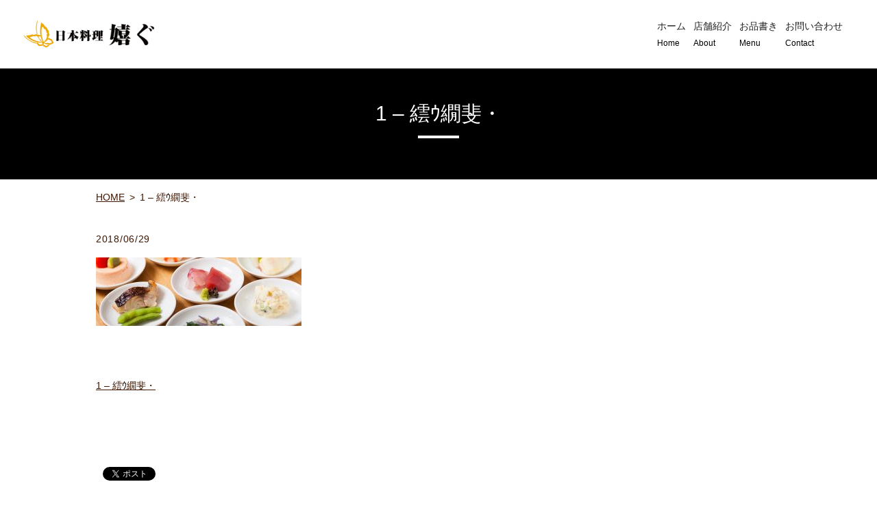

--- FILE ---
content_type: text/html; charset=UTF-8
request_url: https://www.uragu.jp/1-%E7%B9%A7%EF%BD%B3%E7%B9%9D%E6%96%90%E3%83%BB
body_size: 3105
content:
  <!doctype html>
<!--[if IE]>
<html class="no-js ie" lang="ja">
<![endif]-->
<!--[if !IE]><!-->
<html class="no-js" lang="ja">
<!--<![endif]-->

<head>
  <meta charset="utf-8">
  <meta http-equiv="X-UA-Compatible" content="IE=edge,chrome=1">
  <meta name="viewport" content="width=device-width, initial-scale=1">
  <title>&raquo; 1 &#8211; 繧ｳ繝斐・</title>
  <link rel='dns-prefetch' href='//s.w.org' />
<link rel='stylesheet' id='contact-form-7-css'  href='https://www.uragu.jp/wp-content/plugins/contact-form-7/includes/css/styles.css?ver=5.0.2' type='text/css' media='all' />
<script type='text/javascript' src='https://www.uragu.jp/wp-content/themes/uragu.jp_theme/assets/js/vendor/jquery.min.js?ver=4.9.26'></script>
<link rel='shortlink' href='https://www.uragu.jp/?p=18' />
		<style type="text/css">.recentcomments a{display:inline !important;padding:0 !important;margin:0 !important;}</style>
		  <link href="https://fonts.googleapis.com/earlyaccess/notosansjapanese.css" rel="stylesheet" />
  <link href="https://www.uragu.jp/wp-content/themes/uragu.jp_theme/assets/css/main.css?1769296581" rel="stylesheet">
  <link href="https://www.uragu.jp/wp-content/themes/uragu.jp_theme/assets/css/animate.min.css?1769296581" rel="stylesheet">
  <script src="https://www.uragu.jp/wp-content/themes/uragu.jp_theme/assets/js/vendor/respond.min.js"></script>
  <script type="application/ld+json">
  {
    "@context": "http://schema.org",
    "@type": "BreadcrumbList",
    "itemListElement":
    [
      {
        "@type": "ListItem",
        "position": 1,
        "item":
        {
          "@id": "https://www.uragu.jp/",
          "name": "日本料理嬉ぐ"
        }
      },
      {
        "@type": "ListItem",
        "position": 2,
        "item":
        {
          "@id": "https://www.uragu.jp/1-%E7%B9%A7%EF%BD%B3%E7%B9%9D%E6%96%90%E3%83%BB/",
          "name": "1 &#8211; 繧ｳ繝斐・"
        }
      }
    ]
  }
  </script>


  <script type="application/ld+json">
  {
    "@context": "http://schema.org/",
    "@type": "FoodEstablishment",
    "name": "日本料理嬉ぐ",
    "address": "〒920-0912 石川県金沢市大手町2-25レジデンス大手門1F",
    "telephone": "076-254-1123",
    "faxNumber": "",
    "url": "https://www.uragu.jp",
    "email": "",
    "image": "https://www.uragu.jp/wp-content/uploads/logo_ogp.jpg",
    "logo": "https://www.uragu.jp/wp-content/uploads/logo_org.png"
  }
  </script>

</head>
<body class="scrollTop">

  <div id="fb-root"></div>
  <script>(function(d, s, id) {
    var js, fjs = d.getElementsByTagName(s)[0];
    if (d.getElementById(id)) return;
    js = d.createElement(s); js.id = id;
    js.src = 'https://connect.facebook.net/ja_JP/sdk.js#xfbml=1&version=v2.12';
    fjs.parentNode.insertBefore(js, fjs);
  }(document, 'script', 'facebook-jssdk'));</script>

  <header>
    <div class="primary_header">
      <div class="container">
        <div class="row">
                    <div class="title">
            <a href="https://www.uragu.jp/">
              <img src="/wp-content/uploads/logo.png" alt="日本料理嬉ぐ">
            </a>
          </div>
          <nav class="global_nav">
            <div id="google_translate_element"></div>
            <script type="text/javascript">
            function googleTranslateElementInit() {
              new google.translate.TranslateElement({pageLanguage: 'ja', includedLanguages: 'ar,en,es,fr,hi,ja,ko,pt,ru,zh-CN,zh-TW', layout: google.translate.TranslateElement.InlineLayout.SIMPLE, autoDisplay: false}, 'google_translate_element');
            }
            </script>
            <script type="text/javascript" src="//translate.google.com/translate_a/element.js?cb=googleTranslateElementInit"></script>
            <ul><li><a title="Home" href="https://www.uragu.jp/">ホーム<span class='subtitle'>Home</span></a></li>
<li><a title="About" href="https://www.uragu.jp/about">店舗紹介<span class='subtitle'>About</span></a></li>
<li><a title="Menu" href="https://www.uragu.jp/service">お品書き<span class='subtitle'>Menu</span></a></li>
<li><a title="Contact" href="https://www.uragu.jp/contact">お問い合わせ<span class='subtitle'>Contact</span></a></li>
</ul>            <div class="menu_icon sp-notext">
              <a href="#menu"><i class="hamburger"></i>MENU</a>
            </div>
          </nav>
        </div>
      </div>
    </div>
  </header>
  <main>
          <h1>1 &#8211; 繧ｳ繝斐・            </h1>
    
    <section class="crumbs_area">
      <div class="container gutters">
        <div class="row">
          <div class="col span_12">
                <ul>
              <li><a href="https://www.uragu.jp">HOME</a></li>
                      <li>1 &#8211; 繧ｳ繝斐・</li>
                  </ul>
            </div>
        </div>
      </div>
    </section>
          <article style="margin-bottom: 5%;">
      <div class="container gutters">
              <div class="row">
          <div class="col span_12">
            <p>2018/06/29</p>
            <p><p class="attachment"><a href='/wp-content/uploads/1%20-%20繧ｳ繝斐・.jpg'><img width="300" height="100" src="/wp-content/uploads/1 - 繧ｳ繝斐・-300x100.jpg" class="attachment-medium size-medium" alt="" srcset="https://www.uragu.jp/wp-content/uploads/1%20-%20繧ｳ繝斐・-300x100.jpg 300w, https://www.uragu.jp/wp-content/uploads/1%20-%20繧ｳ繝斐・-768x256.jpg 768w, https://www.uragu.jp/wp-content/uploads/1%20-%20繧ｳ繝斐・-1024x341.jpg 1024w, https://www.uragu.jp/wp-content/uploads/1%20-%20繧ｳ繝斐・.jpg 1200w" sizes="(max-width: 300px) 100vw, 300px" /></a></p>
</p>
          </div>
        </div>
            </div>

          </article>

    <section>
      <div class="container gutters">
        <div class='row tile'>
          <div class="col span_6">
            <a href="https://www.uragu.jp/1-%e7%b9%a7%ef%bd%b3%e7%b9%9d%e6%96%90%e3%83%bb" rel="prev">1 &#8211; 繧ｳ繝斐・</a>          </div>
          <div class="col span_6 pc-text-right">
                      </div>
        </div>
      </div>
    </section>
        </main>
<section class="share_button">
  <div class="container">
    <!-- Facebook -->
    <div class="fb-share-button" data-href="https://www.uragu.jp/1-%E7%B9%A7%EF%BD%B3%E7%B9%9D%E6%96%90%E3%83%BB" data-layout="button" data-size="small" data-mobile-iframe="false"><a class="fb-xfbml-parse-ignore" target="_blank" href="https://www.facebook.com/sharer/sharer.php?u=http%3A%2F%2Fwww.%2F&amp;src=sdkpreparse">シェア</a></div>
    <!-- Twitter -->
    <a href="https://twitter.com/share" class="twitter-share-button" data-lang="ja">ツイート</a>
    <script>!function(d,s,id){var js,fjs=d.getElementsByTagName(s)[0],p=/^http:/.test(d.location)?'http':'https';if(!d.getElementById(id)){js=d.createElement(s);js.id=id;js.src=p+'://platform.twitter.com/widgets.js';fjs.parentNode.insertBefore(js,fjs);}}(document,'script','twitter-wjs');</script>
    <!-- LINE -->
    <div class="line-it-button" data-lang="ja" data-type="share-a" data-url="https://www.uragu.jp/1-%E7%B9%A7%EF%BD%B3%E7%B9%9D%E6%96%90%E3%83%BB" style="display: none;"></div>
    <script src="https://d.line-scdn.net/r/web/social-plugin/js/thirdparty/loader.min.js" async="async" defer="defer"></script>
  </div>
</section>
  <footer>
    <div class="container">
      <div class="row nav">
        <nav class="col span_12">
          <ul><li><a href="https://www.uragu.jp/">ホーム</a></li>
<li><a href="https://www.uragu.jp/about">店舗紹介</a></li>
<li><a href="https://www.uragu.jp/service">お品書き</a></li>
<li><a href="https://www.uragu.jp/contact">お問い合わせ</a></li>
<li><a href="https://www.uragu.jp/policy">プライバシーポリシー</a></li>
</ul>        </nav>
      </div>
      <div class="row copyright">
        <div class="col span_12">
          <p>Copyright &copy; 日本料理嬉ぐ All Rights Reserved.<br>
            【掲載の記事・写真・イラストなどの無断複写・転載等を禁じます】</p>
        </div>
      </div>
    </div>
        <p class="pagetop"><a href="#top"><object type="image/svg+xml" data="https://www.uragu.jp/wp-content/themes/uragu.jp_theme/assets/img/parts/btn_scroll_top.svg"></object></a></p>
  </footer>

  <script src="https://www.uragu.jp/wp-content/themes/uragu.jp_theme/assets/js/vendor/bundle.js"></script>
  <script src="https://www.uragu.jp/wp-content/themes/uragu.jp_theme/assets/js/vendor/wow.min.js"></script>
  <script src="https://www.uragu.jp/wp-content/themes/uragu.jp_theme/assets/js/main.js?1769296581"></script>

  <script type='text/javascript'>
/* <![CDATA[ */
var wpcf7 = {"apiSettings":{"root":"https:\/\/www.uragu.jp\/wp-json\/contact-form-7\/v1","namespace":"contact-form-7\/v1"},"recaptcha":{"messages":{"empty":"\u3042\u306a\u305f\u304c\u30ed\u30dc\u30c3\u30c8\u3067\u306f\u306a\u3044\u3053\u3068\u3092\u8a3c\u660e\u3057\u3066\u304f\u3060\u3055\u3044\u3002"}}};
/* ]]> */
</script>
<script type='text/javascript' src='https://www.uragu.jp/wp-content/plugins/contact-form-7/includes/js/scripts.js?ver=5.0.2'></script>
</body>
</html>
